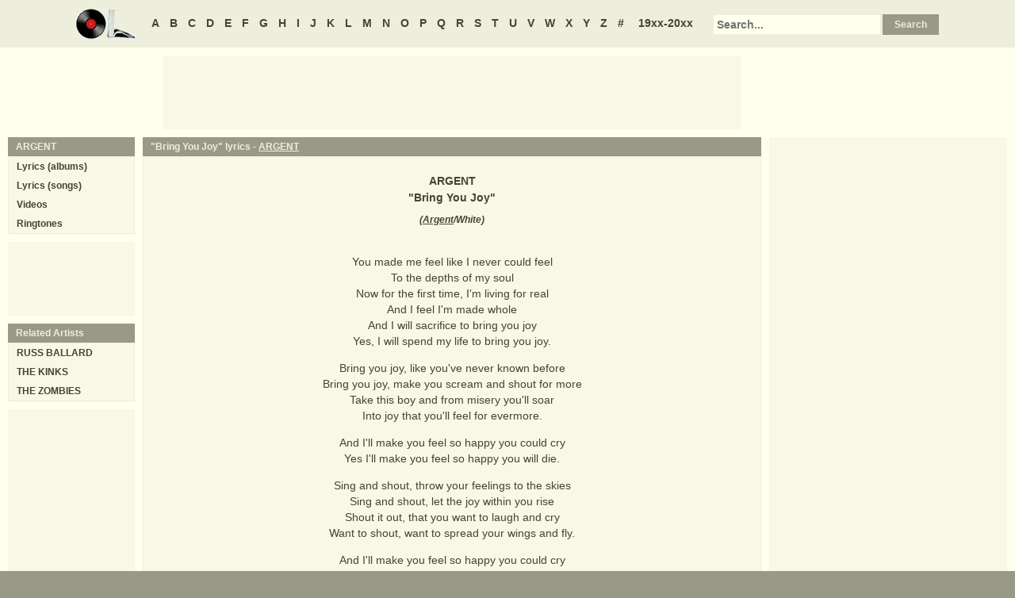

--- FILE ---
content_type: text/html
request_url: https://www.oldielyrics.com/lyrics/argent/bring_you_joy.html
body_size: 2659
content:
<!DOCTYPE html>
<html lang="en">
<head>
<meta charset="utf-8">
<meta http-equiv="X-UA-Compatible" content="IE=edge">
<meta name="viewport" content="width=device-width, initial-scale=1.0">
<meta name="description" content="Lyrics to &quot;Bring You Joy&quot; by ARGENT: You made me feel like I never could feel / To the depths of my soul / Now for the first time, I'm living for real / And I feel I'm made whole / And I will sacrifice to bring you joy / Yes, I will spend my life to bring you joy. / Bring you joy, like you've never known before / Br...">
<meta name="keywords" content="Bring You Joy, Bring You Joy lyrics, ARGENT Bring You Joy lyrics, ARGENT lyrics">
<title>Bring You Joy lyrics - ARGENT</title>
<link rel="stylesheet" href="https://www.oldielyrics.com/ols.css">
<!--[if lt IE 9]>
<script src="https://cdnjs.cloudflare.com/ajax/libs/html5shiv/3.7.3/html5shiv.min.js"></script>
<script src="https://cdnjs.cloudflare.com/ajax/libs/respond.js/1.4.2/respond.min.js"></script>
<![endif]-->
<script>
ArtistName = "ARGENT";
SongName = "Bring You Joy";
AlbumName = "";
cf_page_artist = "ARGENT";
cf_page_song = "Bring You Joy";
</script>
</head>

<body>
<div id="bigcon">
<nav id="abc" class="noprint">
  <a class="home" href="https://www.oldielyrics.com"><img src="https://www.oldielyrics.com/oll.png" alt="OldieLyrics.com"></a>
  <a href="https://www.oldielyrics.com/a.html">A</a>
  <a href="https://www.oldielyrics.com/b.html">B</a>
  <a href="https://www.oldielyrics.com/c.html">C</a>
  <a href="https://www.oldielyrics.com/d.html">D</a>
  <a href="https://www.oldielyrics.com/e.html">E</a>
  <a href="https://www.oldielyrics.com/f.html">F</a>
  <a href="https://www.oldielyrics.com/g.html">G</a>
  <a href="https://www.oldielyrics.com/h.html">H</a>
  <a href="https://www.oldielyrics.com/i.html">I</a>
  <a href="https://www.oldielyrics.com/j.html">J</a>
  <a href="https://www.oldielyrics.com/k.html">K</a>
  <a href="https://www.oldielyrics.com/l.html">L</a>
  <a href="https://www.oldielyrics.com/m.html">M</a>
  <a href="https://www.oldielyrics.com/n.html">N</a>
  <a href="https://www.oldielyrics.com/o.html">O</a>
  <a href="https://www.oldielyrics.com/p.html">P</a>
  <a href="https://www.oldielyrics.com/q.html">Q</a>
  <a href="https://www.oldielyrics.com/r.html">R</a>
  <a href="https://www.oldielyrics.com/s.html">S</a>
  <a href="https://www.oldielyrics.com/t.html">T</a>
  <a href="https://www.oldielyrics.com/u.html">U</a>
  <a href="https://www.oldielyrics.com/v.html">V</a>
  <a href="https://www.oldielyrics.com/w.html">W</a>
  <a href="https://www.oldielyrics.com/x.html">X</a>
  <a href="https://www.oldielyrics.com/y.html">Y</a>
  <a href="https://www.oldielyrics.com/z.html">Z</a>
  <a href="https://www.oldielyrics.com/0.html">#</a>
  <a class="years" href="https://www.oldielyrics.com/years.html">19xx-20xx</a>
  <form id="cse-search-box" action="https://www.oldielyrics.com/searchresults.html">
    <input type="hidden" name="cx" value="partner-pub-1127189538012976:wg12vl5m2v4">
    <input type="hidden" name="cof" value="FORID:11">
    <input type="hidden" name="ie" value="ISO-8859-1">
    <input type="text" name="q" placeholder="Search...">
    <input type="submit" name="sa" value="Search">
  </form>
</nav>

<script async src="https://pagead2.googlesyndication.com/pagead/js/adsbygoogle.js"></script>
<div id="ad1" class="noprint"></div>

<div class="maincon">
<main>
<div id="song" itemscope itemtype="http://schema.org/MusicComposition">
<header><h1 class="cap noprint">"Bring You Joy" lyrics - <a href="../../a/argent.html">ARGENT</a></h1></header>
<div class="con">
<div id="artistname" itemprop="recordedAs" itemscope itemtype="http://schema.org/MusicRecording" itemref="album videocon">
<span itemprop="byArtist">ARGENT</span>
</div>
<div id="songname">"<span itemprop="name">Bring You Joy</span>"</div>
<div id="authors">(<span itemprop="composer lyricist"><a href="https://www.oldielyrics.com/a/argent.html">Argent</a>/White</span>)</div><div id="adtf1" class="noprint"></div>
<div id="lyrics" itemprop="lyrics" itemscope itemtype="http://schema.org/CreativeWork"><div itemprop="text">
<p>You made me feel like I never could feel<br>
To the depths of my soul<br>
Now for the first time, I'm living for real<br>
And I feel I'm made whole<br>
And I will sacrifice to bring you joy<br>
Yes, I will spend my life to bring you joy.</p><p>Bring you joy, like you've never known before<br>
Bring you joy, make you scream and shout for more<br>
Take this boy and from misery you'll soar<br>
Into joy that you'll feel for evermore.</p><p>And I'll make you feel so happy you could cry<br>
Yes I'll make you feel so happy you will die.</p><p>Sing and shout, throw your feelings to the skies<br>
Sing and shout, let the joy within you rise<br>
Shout it out, that you want to laugh and cry<br>
Want to shout, want to spread your wings and fly.</p><p>And I'll make you feel so happy you could cry<br>
And I'll make you feel so happy you will die.</p><p>You made me feel like I never could feel<br>
To the depths of my soul.</p><p>Now for the first time, I'm living for real<br>
And I feel I'm made whole.</p><p>And I will sacrifice to bring you joy<br>
Yes, I will spend my life to bring you joy.<br>
</p>
</div></div>
<form id="subcor" class="noprint" action="https://www.oldielyrics.com/submit.php" method="post">
  <input type="hidden" name="scartist" value="ARGENT">
  <input type="hidden" name="scsong" value="Bring You Joy">
  <input type="hidden" name="sclyrics">
  <input type="submit" name="scsubmit" value="Correct lyrics">
</form>
<div id="adtf2" class="noprint"></div>
<div id="bookmark" class="noprint"></div>
</div>
</div>
<div id="ad2" class="hidedesk noprint"></div>
<div id="album"><div class="album" itemprop="inAlbum" itemscope itemtype="http://schema.org/MusicAlbum">
  <meta itemprop="byArtist" content="ARGENT">
<header><h2 class="cap">
    <a href="../../albums/argent/1970-argent.html" itemprop="url"><span itemprop="name">Argent</span></a>
    <span class="flr">(<a href="../../1970.html"><span itemprop="datePublished">1970</span></a>)</span>
    <span class="clrb"></span>
  </h2></header>
 <div class="con colscon centert">
  <div class="coveral">
    <a href="../../albums/argent/1970-argent.html"><img class="cover" src="https://images-na.ssl-images-amazon.com/images/P/B0000011M1.01._SCMZZZZZZZ_.jpg" alt="Argent (1970)" itemprop="image"></a>
    <a rel="nofollow" href="https://www.amazon.com/exec/obidos/ASIN/B0000011M1/oldielyrics-20" target="_blank"><img class="buy_amzn noprint" src="https://www.oldielyrics.com/buy_amzn.gif" alt="Buy from Amazon"></a>
  </div>
  <ol class="tracklist">
<li itemprop="track" itemscope itemtype="http://schema.org/MusicRecording"><a href="like_honey.html" itemprop="url"><span itemprop="name">Like Honey</span></a></li>
<li itemprop="track" itemscope itemtype="http://schema.org/MusicRecording"><a href="liar.html" itemprop="url"><span itemprop="name">Liar</span></a></li>
<li itemprop="track" itemscope itemtype="http://schema.org/MusicRecording"><a href="be_free.html" itemprop="url"><span itemprop="name">Be Free</span></a></li>
<li itemprop="track" itemscope itemtype="http://schema.org/MusicRecording"><a href="schoolgirl.html" itemprop="url"><span itemprop="name">Schoolgirl</span></a></li>
<li itemprop="track" itemscope itemtype="http://schema.org/MusicRecording"><a href="dance_in_the_smoke.html" itemprop="url"><span itemprop="name">Dance In The Smoke</span></a></li>
<li itemprop="track" itemscope itemtype="http://schema.org/MusicRecording"><a href="lonely_hard_road.html" itemprop="url"><span itemprop="name">Lonely Hard Road</span></a></li>
<li itemprop="track" itemscope itemtype="http://schema.org/MusicRecording"><a href="the_feelings_inside.html" itemprop="url"><span itemprop="name">The Feeling's Inside</span></a></li>
<li itemprop="track" itemscope itemtype="http://schema.org/MusicRecording"><a href="free_fall.html" itemprop="url"><span itemprop="name">Free Fall</span></a></li>
<li itemprop="track" itemscope itemtype="http://schema.org/MusicRecording"><a href="stepping_stone.html" itemprop="url"><span itemprop="name">Stepping Stone</span></a></li>
<li itemprop="track" itemscope itemtype="http://schema.org/MusicRecording"><a href="bring_you_joy.html" itemprop="url"><span itemprop="name">Bring You Joy</span></a></li>
</ol>
 </div>
</div>
</div>
</main>
<aside class="right noprint">
  <div id="ad3"></div>
<div id="videocon" itemprop="video" itemscope itemtype="http://schema.org/VideoObject">
  <h2 class="cap leftt" itemprop="caption name description"><a href="../../a/argent_videos.html"><span itemprop="musicBy" itemscope itemtype="http://schema.org/MusicGroup"><span itemprop="name">ARGENT</span></span> videos</a> - Bring You Joy</h2>
  <meta itemprop="thumbnailUrl" content="https://www.oldielyrics.com/oll.png">
  <meta itemprop="uploadDate" content="2018-04-04">
  <iframe id="video"></iframe>
</div>
<div id="ad4"></div>
</aside>
<aside class="left noprint">
<nav id="artistnav">
<div class="cap">ARGENT</div>
<ul class="con">
  <li><a href="../../a/argent.html">Lyrics (albums)</a></li>
  <li><a href="../../a/argent_abc.html">Lyrics (songs)</a></li>
  <li><a href="../../a/argent_videos.html">Videos</a></li>
  <li><a href="https://www.azringtones.com">Ringtones</a></li>
</ul>
</nav>
<div id="ad5" class="showdesk"></div>
<div id="related">
<div class="cap">Related Artists</div>
<ul class="con">
<li><a href="../../r/russ_ballard.html">RUSS BALLARD</a></li>
<li><a href="../../t/the_kinks.html">THE KINKS</a></li>
<li><a href="../../t/the_zombies.html">THE ZOMBIES</a></li>
</ul>
</div>
<div id="ad6" class="showdesk"></div>
</aside>
</div>

<div id="ad7" class="noprint"></div>

<div id="breadcrumbs" class="noprint" itemscope itemtype="http://schema.org/BreadcrumbList">
<span itemprop="itemListElement" itemscope itemtype="http://schema.org/ListItem">
  <a href="https://www.oldielyrics.com" itemprop="url"><span itemprop="name">Home</span></a>
  <meta itemprop="position" content="1">
</span>><span itemprop="itemListElement" itemscope itemtype="http://schema.org/ListItem">
  <a href="https://www.oldielyrics.com/a.html" itemprop="url"><span itemprop="name">A</span></a>
  <meta itemprop="position" content="2">
</span>>
<span itemprop="itemListElement" itemscope itemtype="http://schema.org/ListItem">
  <a href="https://www.oldielyrics.com/a/argent.html" itemprop="url"><span itemprop="name">ARGENT</span></a>
  <meta itemprop="position" content="3">
</span>>
<span itemprop="itemListElement" itemscope itemtype="http://schema.org/ListItem">
  <a href="https://www.oldielyrics.com/lyrics/argent/bring_you_joy.html" itemprop="url"><span itemprop="name">Bring You Joy lyrics</span></a>
  <meta itemprop="position" content="4">
</span>
</div>

<footer id="ribbon" class="noprint">
  <ul>
    <li><a href="https://www.oldielyrics.com/request">Request Lyrics</a></li>
    <li><a href="https://www.oldielyrics.com/submit.php">Submit Lyrics</a></li>
    <li><a href="https://www.oldielyrics.com/christmas.html">Christmas Lyrics</a></li>
    <li><a href="https://www.azringtones.com">Ringtones</a></li>
    <li><a href="https://www.oldielyrics.com/contact.html">Contact Us</a></li>
    <li><a href="https://www.oldielyrics.com/links.html">Links</a></li>
  </ul>
</footer>
</div>

<script src="https://www.oldielyrics.com/bot1.js"></script>
<div id="ad4x"><script src="https://www.oldielyrics.com/ad4x.js"></script></div>
<div id="ad7x"><script src="https://www.oldielyrics.com/ad7x.js"></script></div>
<script src="https://www.oldielyrics.com/bot2.js"></script>

</body>
</html>


--- FILE ---
content_type: text/html; charset=utf-8
request_url: https://www.google.com/recaptcha/api2/aframe
body_size: 268
content:
<!DOCTYPE HTML><html><head><meta http-equiv="content-type" content="text/html; charset=UTF-8"></head><body><script nonce="wuPzs24JpFDGMqwZaaN6dQ">/** Anti-fraud and anti-abuse applications only. See google.com/recaptcha */ try{var clients={'sodar':'https://pagead2.googlesyndication.com/pagead/sodar?'};window.addEventListener("message",function(a){try{if(a.source===window.parent){var b=JSON.parse(a.data);var c=clients[b['id']];if(c){var d=document.createElement('img');d.src=c+b['params']+'&rc='+(localStorage.getItem("rc::a")?sessionStorage.getItem("rc::b"):"");window.document.body.appendChild(d);sessionStorage.setItem("rc::e",parseInt(sessionStorage.getItem("rc::e")||0)+1);localStorage.setItem("rc::h",'1769106792392');}}}catch(b){}});window.parent.postMessage("_grecaptcha_ready", "*");}catch(b){}</script></body></html>